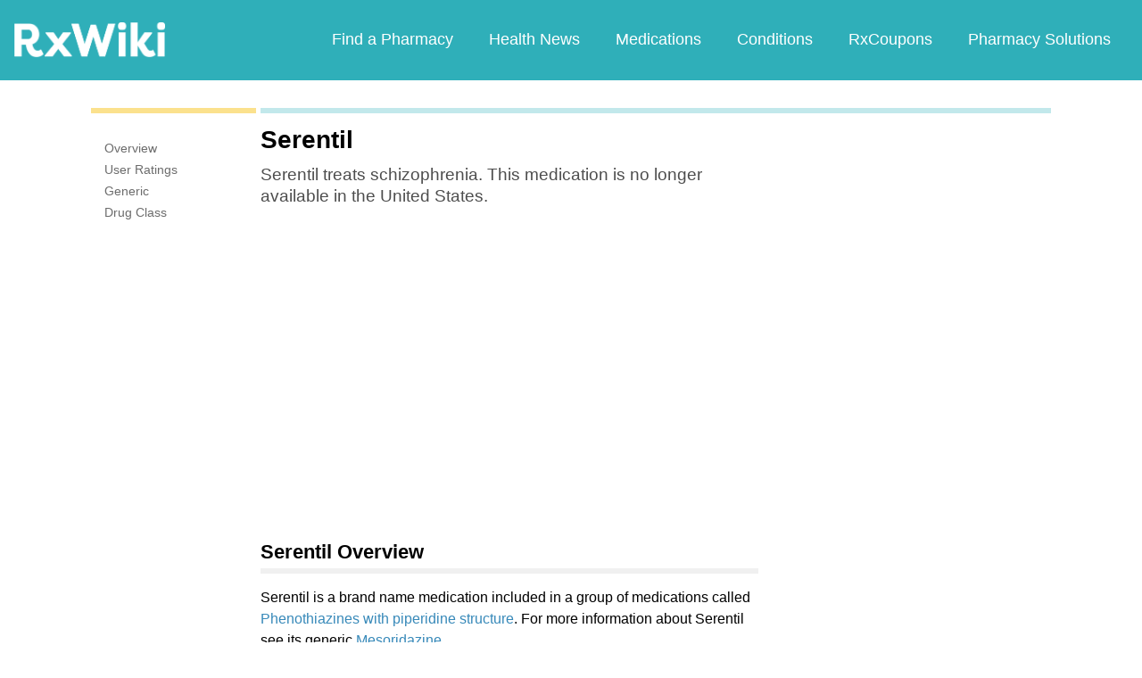

--- FILE ---
content_type: text/html; charset=utf-8
request_url: https://www.google.com/recaptcha/api2/aframe
body_size: 267
content:
<!DOCTYPE HTML><html><head><meta http-equiv="content-type" content="text/html; charset=UTF-8"></head><body><script nonce="wCI68V7myT45cobejaLI9w">/** Anti-fraud and anti-abuse applications only. See google.com/recaptcha */ try{var clients={'sodar':'https://pagead2.googlesyndication.com/pagead/sodar?'};window.addEventListener("message",function(a){try{if(a.source===window.parent){var b=JSON.parse(a.data);var c=clients[b['id']];if(c){var d=document.createElement('img');d.src=c+b['params']+'&rc='+(localStorage.getItem("rc::a")?sessionStorage.getItem("rc::b"):"");window.document.body.appendChild(d);sessionStorage.setItem("rc::e",parseInt(sessionStorage.getItem("rc::e")||0)+1);localStorage.setItem("rc::h",'1768682213479');}}}catch(b){}});window.parent.postMessage("_grecaptcha_ready", "*");}catch(b){}</script></body></html>

--- FILE ---
content_type: text/javascript; charset=utf-8
request_url: https://app.link/_r?sdk=web2.86.5&branch_key=key_live_ofAKvbd28YCAHL8U4QHP5amkqrmuEgq6&callback=branch_callback__0
body_size: 69
content:
/**/ typeof branch_callback__0 === 'function' && branch_callback__0("1541171772140982609");